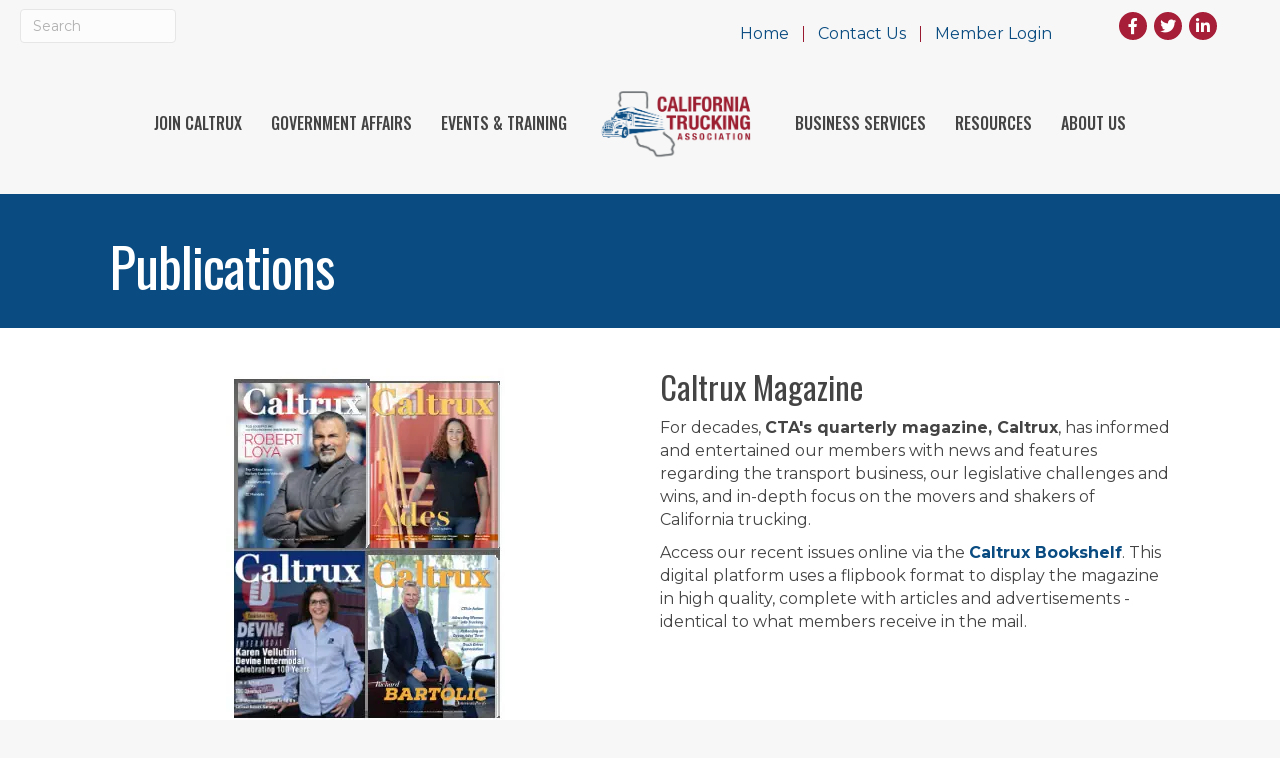

--- FILE ---
content_type: text/javascript
request_url: https://polo.feathr.co/v1/analytics/match/script.js?a_id=66d7257e83dd5e6b4c1a773f&pk=feathr
body_size: -597
content:
(function (w) {
    
        
    if (typeof w.feathr === 'function') {
        w.feathr('integrate', 'ttd', '6981e3c23f28fc0002500fea');
    }
        
        
    if (typeof w.feathr === 'function') {
        w.feathr('match', '6981e3c23f28fc0002500fea');
    }
        
    
}(window));